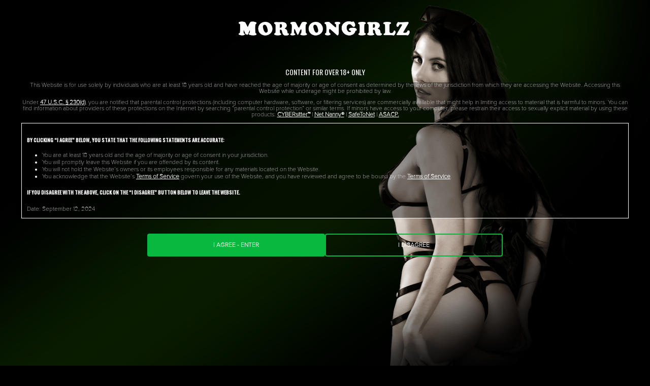

--- FILE ---
content_type: image/svg+xml
request_url: https://assets.psmcdn.net/ts/img/diamond.svg
body_size: 119
content:
<svg xmlns="http://www.w3.org/2000/svg" width="19.685" height="17.721" viewBox="0 0 19.685 17.721"><defs><style>.a{fill:#ffcd31;}</style></defs><path class="a" d="M19.681,8.627a.33.33,0,0,0,0-.04.384.384,0,0,0,0-.048.28.28,0,0,0-.007-.04.325.325,0,0,0-.014-.046c0-.008,0-.016-.007-.024s-.007-.01-.01-.015,0-.011-.008-.017L16.356,3.146a.337.337,0,0,0-.053-.065h0a.322.322,0,0,0-.1-.061s-.008-.006-.012-.008l-.011,0a.322.322,0,0,0-.1-.019H3.608a.321.321,0,0,0-.1.018l-.011,0s-.008.006-.012.008a.327.327,0,0,0-.094.057l-.006,0a.33.33,0,0,0-.053.065L.049,8.4c0,.005,0,.011-.008.017s-.008.01-.01.015,0,.016-.008.024A.324.324,0,0,0,.009,8.5.339.339,0,0,0,0,8.539a.258.258,0,0,0,0,.048.33.33,0,0,0,0,.04.3.3,0,0,0,.012.047.332.332,0,0,0,.015.038c0,.006,0,.012.007.018s.013.017.019.026a.2.2,0,0,0,.013.021L9.584,20.586l0,0,0,0,0,0a.322.322,0,0,0,.1.077l.029.014a.324.324,0,0,0,.126.029.331.331,0,0,0,.113-.02c.006,0,.009-.007.015-.009a.3.3,0,0,0,.045-.028.317.317,0,0,0,.068-.053s.011-.007.016-.012L19.615,8.776c.005-.007.008-.014.013-.021a.287.287,0,0,0,.019-.026c0-.006,0-.012.007-.018a.31.31,0,0,0,.015-.038A.372.372,0,0,0,19.681,8.627ZM10.532,3.649h5.073L14.011,7.93Zm2.887,4.594H6.266l3.576-4.4ZM5.652,7.958,4.077,3.649H9.153Zm8,.941L9.785,19.271,6,8.9Zm2.5-4.839,2.614,4.183H14.594Zm-12.623,0L5.057,8.243H.918ZM5.3,8.9l3.557,9.735L1.012,8.9Zm5.333,9.986L14.35,8.9h4.324Z" transform="translate(0 -2.992)"/></svg>